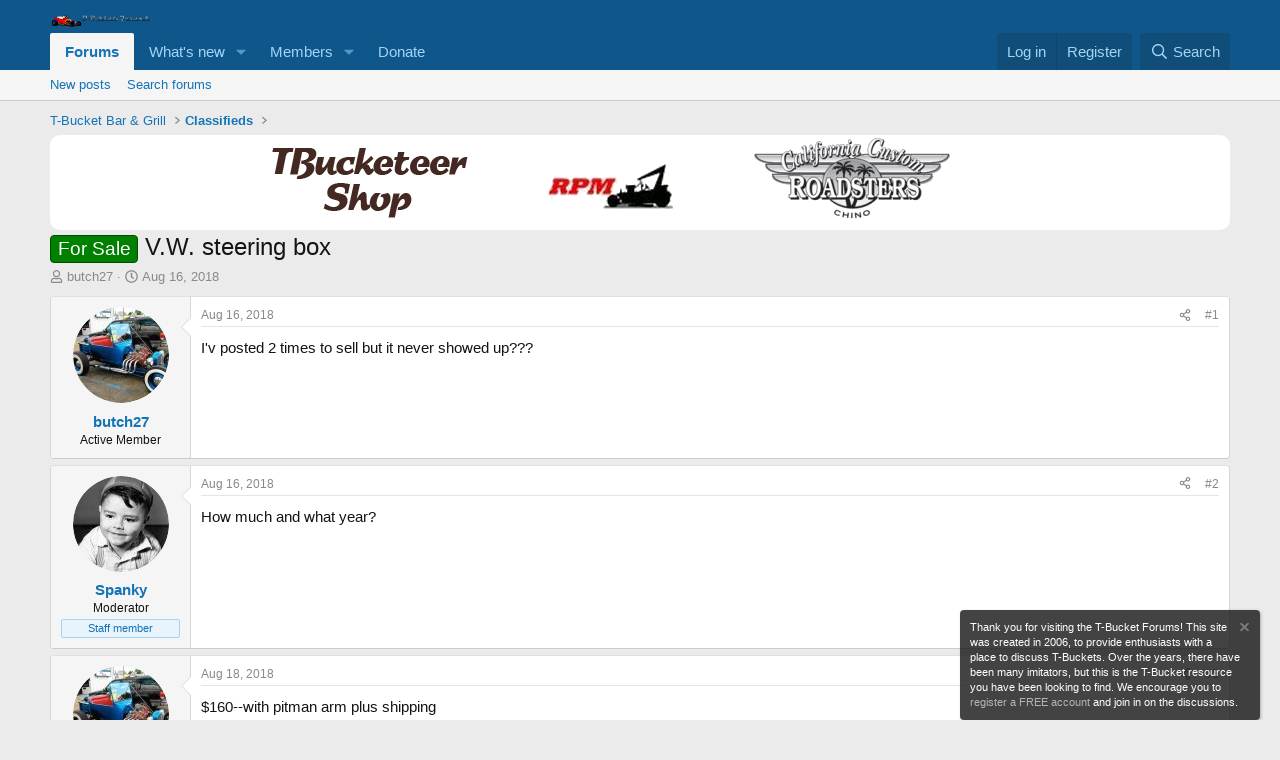

--- FILE ---
content_type: text/html; charset=utf-8
request_url: https://tbucketeer.com/threads/v-w-steering-box.18295/
body_size: 17868
content:
<!DOCTYPE html>
<html id="XF" lang="en-US" dir="LTR"
	data-xf="2.3"
	data-app="public"
	
	
	data-template="thread_view"
	data-container-key="node-80"
	data-content-key="thread-18295"
	data-logged-in="false"
	data-cookie-prefix="xf_"
	data-csrf="1768975827,e22a22963b69a32be9b2787646480d27"
	class="has-no-js template-thread_view"
	>
<head>
	
	
	

	<meta charset="utf-8" />
	<title>For Sale - V.W. steering box | T-Bucket Forums</title>
	<link rel="manifest" href="/webmanifest.php">

	<meta http-equiv="X-UA-Compatible" content="IE=Edge" />
	<meta name="viewport" content="width=device-width, initial-scale=1, viewport-fit=cover">

	
		<meta name="theme-color" content="#0f578a" />
	

	<meta name="apple-mobile-web-app-title" content="T-Bucket Forums">
	

	
		
		<meta name="description" content="I&#039;v posted 2 times to sell but it never showed up???" />
		<meta property="og:description" content="I&#039;v posted 2 times to sell but it never showed up???" />
		<meta property="twitter:description" content="I&#039;v posted 2 times to sell but it never showed up???" />
	
	
		<meta property="og:url" content="https://tbucketeer.com/threads/v-w-steering-box.18295/" />
	
		<link rel="canonical" href="https://tbucketeer.com/threads/v-w-steering-box.18295/" />
	

	
		
	
	
	<meta property="og:site_name" content="T-Bucket Forums" />


	
	
		
	
	
	<meta property="og:type" content="website" />


	
	
		
	
	
	
		<meta property="og:title" content="For Sale - V.W. steering box" />
		<meta property="twitter:title" content="For Sale - V.W. steering box" />
	


	
	
	
	

	
	
	
	

	<link rel="stylesheet" href="/css.php?css=public%3Anormalize.css%2Cpublic%3Afa.css%2Cpublic%3Acore.less%2Cpublic%3Aapp.less&amp;s=1&amp;l=1&amp;d=1755144124&amp;k=36a3954e159a3a60bea864454d26b0bc08a80cfb" />

	<link rel="stylesheet" href="/css.php?css=public%3Alightbox.less&amp;s=1&amp;l=1&amp;d=1755144124&amp;k=7f3206eb191116c5794f304d50a5610818222c59" />
<link rel="stylesheet" href="/css.php?css=public%3Amessage.less&amp;s=1&amp;l=1&amp;d=1755144124&amp;k=fc0a20b83f332dbfdaab61496a431f42296b502f" />
<link rel="stylesheet" href="/css.php?css=public%3Anotices.less&amp;s=1&amp;l=1&amp;d=1755144124&amp;k=7e0e6706527e9d43ece0ccac187b69698b3c1d34" />
<link rel="stylesheet" href="/css.php?css=public%3Ashare_controls.less&amp;s=1&amp;l=1&amp;d=1755144124&amp;k=0a3088308dcfbffb6c290800dbbba9b4ed39035a" />
<link rel="stylesheet" href="/css.php?css=public%3Astructured_list.less&amp;s=1&amp;l=1&amp;d=1755144124&amp;k=877c97f1e8fe837fd8b38b788a1a37d4c8e8d14a" />
<link rel="stylesheet" href="/css.php?css=public%3Aextra.less&amp;s=1&amp;l=1&amp;d=1755144124&amp;k=d289ca08ead20e8aa0980222c2cb51f9ee87fd50" />


	
		<script src="/js/xf/preamble.min.js?_v=7ef4b585"></script>
	

	
	<script src="/js/vendor/vendor-compiled.js?_v=7ef4b585" defer></script>
	<script src="/js/xf/core-compiled.js?_v=7ef4b585" defer></script>

	<script>
		XF.ready(() =>
		{
			XF.extendObject(true, XF.config, {
				// 
				userId: 0,
				enablePush: true,
				pushAppServerKey: 'BPCJJcPrp1KceHcajfgheHl9zssxcmGLMwShgLven0u3P-gKOOZAajchZjA4-kCRvyboTjQWubY86p5grx7Aom8',
				url: {
					fullBase: 'https://tbucketeer.com/',
					basePath: '/',
					css: '/css.php?css=__SENTINEL__&s=1&l=1&d=1755144124',
					js: '/js/__SENTINEL__?_v=7ef4b585',
					icon: '/data/local/icons/__VARIANT__.svg?v=1755144121#__NAME__',
					iconInline: '/styles/fa/__VARIANT__/__NAME__.svg?v=5.15.3',
					keepAlive: '/login/keep-alive'
				},
				cookie: {
					path: '/',
					domain: '',
					prefix: 'xf_',
					secure: true,
					consentMode: 'disabled',
					consented: ["optional","_third_party"]
				},
				cacheKey: 'f3ed7234243583f554e27d349fe769c5',
				csrf: '1768975827,e22a22963b69a32be9b2787646480d27',
				js: {"\/js\/xf\/lightbox-compiled.js?_v=7ef4b585":true},
				fullJs: false,
				css: {"public:lightbox.less":true,"public:message.less":true,"public:notices.less":true,"public:share_controls.less":true,"public:structured_list.less":true,"public:extra.less":true},
				time: {
					now: 1768975827,
					today: 1768971600,
					todayDow: 3,
					tomorrow: 1769058000,
					yesterday: 1768885200,
					week: 1768453200,
					month: 1767243600,
					year: 1767243600
				},
				style: {
					light: '',
					dark: '',
					defaultColorScheme: 'light'
				},
				borderSizeFeature: '3px',
				fontAwesomeWeight: 'r',
				enableRtnProtect: true,
				
				enableFormSubmitSticky: true,
				imageOptimization: '0',
				imageOptimizationQuality: 0.85,
				uploadMaxFilesize: 268435456,
				uploadMaxWidth: 0,
				uploadMaxHeight: 0,
				allowedVideoExtensions: ["m4v","mov","mp4","mp4v","mpeg","mpg","ogv","webm"],
				allowedAudioExtensions: ["mp3","opus","ogg","wav"],
				shortcodeToEmoji: true,
				visitorCounts: {
					conversations_unread: '0',
					alerts_unviewed: '0',
					total_unread: '0',
					title_count: true,
					icon_indicator: true
				},
				jsMt: {"xf\/action.js":"b0c319fe","xf\/embed.js":"c0bc289f","xf\/form.js":"c0bc289f","xf\/structure.js":"b0c319fe","xf\/tooltip.js":"c0bc289f"},
				jsState: {},
				publicMetadataLogoUrl: '',
				publicPushBadgeUrl: 'https://tbucketeer.com/styles/default/xenforo/bell.png'
			})

			XF.extendObject(XF.phrases, {
				// 
				date_x_at_time_y:     "{date} at {time}",
				day_x_at_time_y:      "{day} at {time}",
				yesterday_at_x:       "Yesterday at {time}",
				x_minutes_ago:        "{minutes} minutes ago",
				one_minute_ago:       "1 minute ago",
				a_moment_ago:         "A moment ago",
				today_at_x:           "Today at {time}",
				in_a_moment:          "In a moment",
				in_a_minute:          "In a minute",
				in_x_minutes:         "In {minutes} minutes",
				later_today_at_x:     "Later today at {time}",
				tomorrow_at_x:        "Tomorrow at {time}",
				short_date_x_minutes: "{minutes}m",
				short_date_x_hours:   "{hours}h",
				short_date_x_days:    "{days}d",

				day0: "Sunday",
				day1: "Monday",
				day2: "Tuesday",
				day3: "Wednesday",
				day4: "Thursday",
				day5: "Friday",
				day6: "Saturday",

				dayShort0: "Sun",
				dayShort1: "Mon",
				dayShort2: "Tue",
				dayShort3: "Wed",
				dayShort4: "Thu",
				dayShort5: "Fri",
				dayShort6: "Sat",

				month0: "January",
				month1: "February",
				month2: "March",
				month3: "April",
				month4: "May",
				month5: "June",
				month6: "July",
				month7: "August",
				month8: "September",
				month9: "October",
				month10: "November",
				month11: "December",

				active_user_changed_reload_page: "The active user has changed. Reload the page for the latest version.",
				server_did_not_respond_in_time_try_again: "The server did not respond in time. Please try again.",
				oops_we_ran_into_some_problems: "Oops! We ran into some problems.",
				oops_we_ran_into_some_problems_more_details_console: "Oops! We ran into some problems. Please try again later. More error details may be in the browser console.",
				file_too_large_to_upload: "The file is too large to be uploaded.",
				uploaded_file_is_too_large_for_server_to_process: "The uploaded file is too large for the server to process.",
				files_being_uploaded_are_you_sure: "Files are still being uploaded. Are you sure you want to submit this form?",
				attach: "Attach files",
				rich_text_box: "Rich text box",
				close: "Close",
				link_copied_to_clipboard: "Link copied to clipboard.",
				text_copied_to_clipboard: "Text copied to clipboard.",
				loading: "Loading…",
				you_have_exceeded_maximum_number_of_selectable_items: "You have exceeded the maximum number of selectable items.",

				processing: "Processing",
				'processing...': "Processing…",

				showing_x_of_y_items: "Showing {count} of {total} items",
				showing_all_items: "Showing all items",
				no_items_to_display: "No items to display",

				number_button_up: "Increase",
				number_button_down: "Decrease",

				push_enable_notification_title: "Push notifications enabled successfully at T-Bucket Forums",
				push_enable_notification_body: "Thank you for enabling push notifications!",

				pull_down_to_refresh: "Pull down to refresh",
				release_to_refresh: "Release to refresh",
				refreshing: "Refreshing…"
			})
		})
	</script>

	<script src="/js/xf/lightbox-compiled.js?_v=7ef4b585" defer></script>



	

	
	<script async src="https://www.googletagmanager.com/gtag/js?id=UA-2610267-1"></script>
	<script>
		window.dataLayer = window.dataLayer || [];
		function gtag(){dataLayer.push(arguments);}
		gtag('js', new Date());
		gtag('config', 'UA-2610267-1', {
			// 
			
			
		});
	</script>

<script defer src="https://cloudmetrics.xenforo.com/js/essential.js" data-website-id="2020985791743630"></script>
</head>
<body data-template="thread_view">

<div class="p-pageWrapper" id="top">

	

	<header class="p-header" id="header">
		<div class="p-header-inner">
			<div class="p-header-content">
				<div class="p-header-logo p-header-logo--image">
					<a href="/">
						

	

	
		
		

		
	

	

	<picture data-variations="{&quot;default&quot;:{&quot;1&quot;:&quot;\/styles\/intrepid\/intrepid\/logo.png&quot;,&quot;2&quot;:null}}">
		
		
		

		

		<img src="/styles/intrepid/intrepid/logo.png"  width="100" height="36" alt="T-Bucket Forums"  />
	</picture>


					</a>
				</div>

				
			</div>
		</div>
	</header>

	
	

	
		<div class="p-navSticky p-navSticky--primary" data-xf-init="sticky-header">
			
		<nav class="p-nav">
			<div class="p-nav-inner">
				<button type="button" class="button button--plain p-nav-menuTrigger" data-xf-click="off-canvas" data-menu=".js-headerOffCanvasMenu" tabindex="0" aria-label="Menu"><span class="button-text">
					<i aria-hidden="true"></i>
				</span></button>

				<div class="p-nav-smallLogo">
					<a href="/">
						

	

	
		
		

		
	

	

	<picture data-variations="{&quot;default&quot;:{&quot;1&quot;:&quot;\/styles\/intrepid\/intrepid\/logo.png&quot;,&quot;2&quot;:null}}">
		
		
		

		

		<img src="/styles/intrepid/intrepid/logo.png"  width="100" height="36" alt="T-Bucket Forums"  />
	</picture>


					</a>
				</div>

				<div class="p-nav-scroller hScroller" data-xf-init="h-scroller" data-auto-scroll=".p-navEl.is-selected">
					<div class="hScroller-scroll">
						<ul class="p-nav-list js-offCanvasNavSource">
							
								<li>
									
	<div class="p-navEl is-selected" data-has-children="true">
	

		
	
	<a href="/"
	class="p-navEl-link p-navEl-link--splitMenu "
	
	
	data-nav-id="forums">Forums</a>


		<a data-xf-key="1"
			data-xf-click="menu"
			data-menu-pos-ref="< .p-navEl"
			class="p-navEl-splitTrigger"
			role="button"
			tabindex="0"
			aria-label="Toggle expanded"
			aria-expanded="false"
			aria-haspopup="true"></a>

		
	
		<div class="menu menu--structural" data-menu="menu" aria-hidden="true">
			<div class="menu-content">
				
					
	
	
	<a href="/whats-new/posts/"
	class="menu-linkRow u-indentDepth0 js-offCanvasCopy "
	
	
	data-nav-id="newPosts">New posts</a>

	

				
					
	
	
	<a href="/search/?type=post"
	class="menu-linkRow u-indentDepth0 js-offCanvasCopy "
	
	
	data-nav-id="searchForums">Search forums</a>

	

				
			</div>
		</div>
	
	</div>

								</li>
							
								<li>
									
	<div class="p-navEl " data-has-children="true">
	

		
	
	<a href="/whats-new/"
	class="p-navEl-link p-navEl-link--splitMenu "
	
	
	data-nav-id="whatsNew">What's new</a>


		<a data-xf-key="2"
			data-xf-click="menu"
			data-menu-pos-ref="< .p-navEl"
			class="p-navEl-splitTrigger"
			role="button"
			tabindex="0"
			aria-label="Toggle expanded"
			aria-expanded="false"
			aria-haspopup="true"></a>

		
	
		<div class="menu menu--structural" data-menu="menu" aria-hidden="true">
			<div class="menu-content">
				
					
	
	
	<a href="/featured/"
	class="menu-linkRow u-indentDepth0 js-offCanvasCopy "
	
	
	data-nav-id="featured">Featured content</a>

	

				
					
	
	
	<a href="/whats-new/posts/"
	class="menu-linkRow u-indentDepth0 js-offCanvasCopy "
	 rel="nofollow"
	
	data-nav-id="whatsNewPosts">New posts</a>

	

				
					
	
	
	<a href="/whats-new/latest-activity"
	class="menu-linkRow u-indentDepth0 js-offCanvasCopy "
	 rel="nofollow"
	
	data-nav-id="latestActivity">Latest activity</a>

	

				
			</div>
		</div>
	
	</div>

								</li>
							
								<li>
									
	<div class="p-navEl " data-has-children="true">
	

		
	
	<a href="/members/"
	class="p-navEl-link p-navEl-link--splitMenu "
	
	
	data-nav-id="members">Members</a>


		<a data-xf-key="3"
			data-xf-click="menu"
			data-menu-pos-ref="< .p-navEl"
			class="p-navEl-splitTrigger"
			role="button"
			tabindex="0"
			aria-label="Toggle expanded"
			aria-expanded="false"
			aria-haspopup="true"></a>

		
	
		<div class="menu menu--structural" data-menu="menu" aria-hidden="true">
			<div class="menu-content">
				
					
	
	
	<a href="/online/"
	class="menu-linkRow u-indentDepth0 js-offCanvasCopy "
	
	
	data-nav-id="currentVisitors">Current visitors</a>

	

				
			</div>
		</div>
	
	</div>

								</li>
							
								<li>
									
	<div class="p-navEl " >
	

		
	
	<a href="https://www.paypal.com/donate/?hosted_button_id=SHLMA5QDRYKBW"
	class="p-navEl-link "
	
	data-xf-key="4"
	data-nav-id="donate">Donate</a>


		

		
	
	</div>

								</li>
							
						</ul>
					</div>
				</div>

				<div class="p-nav-opposite">
					<div class="p-navgroup p-account p-navgroup--guest">
						
							<a href="/login/" class="p-navgroup-link p-navgroup-link--textual p-navgroup-link--logIn"
								data-xf-click="overlay" data-follow-redirects="on">
								<span class="p-navgroup-linkText">Log in</span>
							</a>
							
								<a href="/register/" class="p-navgroup-link p-navgroup-link--textual p-navgroup-link--register"
									data-xf-click="overlay" data-follow-redirects="on">
									<span class="p-navgroup-linkText">Register</span>
								</a>
							
						
					</div>

					<div class="p-navgroup p-discovery">
						<a href="/whats-new/"
							class="p-navgroup-link p-navgroup-link--iconic p-navgroup-link--whatsnew"
							aria-label="What&#039;s new"
							title="What&#039;s new">
							<i aria-hidden="true"></i>
							<span class="p-navgroup-linkText">What's new</span>
						</a>

						
							<a href="/search/"
								class="p-navgroup-link p-navgroup-link--iconic p-navgroup-link--search"
								data-xf-click="menu"
								data-xf-key="/"
								aria-label="Search"
								aria-expanded="false"
								aria-haspopup="true"
								title="Search">
								<i aria-hidden="true"></i>
								<span class="p-navgroup-linkText">Search</span>
							</a>
							<div class="menu menu--structural menu--wide" data-menu="menu" aria-hidden="true">
								<form action="/search/search" method="post"
									class="menu-content"
									data-xf-init="quick-search">

									<h3 class="menu-header">Search</h3>
									
									<div class="menu-row">
										
											<div class="inputGroup inputGroup--joined">
												<input type="text" class="input" name="keywords" data-acurl="/search/auto-complete" placeholder="Search…" aria-label="Search" data-menu-autofocus="true" />
												
			<select name="constraints" class="js-quickSearch-constraint input" aria-label="Search within">
				<option value="">Everywhere</option>
<option value="{&quot;search_type&quot;:&quot;post&quot;}">Threads</option>
<option value="{&quot;search_type&quot;:&quot;post&quot;,&quot;c&quot;:{&quot;nodes&quot;:[80],&quot;child_nodes&quot;:1}}">This forum</option>
<option value="{&quot;search_type&quot;:&quot;post&quot;,&quot;c&quot;:{&quot;thread&quot;:18295}}">This thread</option>

			</select>
		
											</div>
										
									</div>

									
									<div class="menu-row">
										<label class="iconic"><input type="checkbox"  name="c[title_only]" value="1" /><i aria-hidden="true"></i><span class="iconic-label">Search titles only

													
													<span tabindex="0" role="button"
														data-xf-init="tooltip" data-trigger="hover focus click" title="Tags will also be searched in content where tags are supported">

														<i class="fa--xf far fa-question-circle  u-muted u-smaller"><svg xmlns="http://www.w3.org/2000/svg" role="img" ><title>Note</title><use href="/data/local/icons/regular.svg?v=1755144121#question-circle"></use></svg></i>
													</span></span></label>

									</div>
									
									<div class="menu-row">
										<div class="inputGroup">
											<span class="inputGroup-text" id="ctrl_search_menu_by_member">By:</span>
											<input type="text" class="input" name="c[users]" data-xf-init="auto-complete" placeholder="Member" aria-labelledby="ctrl_search_menu_by_member" />
										</div>
									</div>
									<div class="menu-footer">
									<span class="menu-footer-controls">
										<button type="submit" class="button button--icon button--icon--search button--primary"><i class="fa--xf far fa-search "><svg xmlns="http://www.w3.org/2000/svg" role="img" aria-hidden="true" ><use href="/data/local/icons/regular.svg?v=1755144121#search"></use></svg></i><span class="button-text">Search</span></button>
										<button type="submit" class="button " name="from_search_menu"><span class="button-text">Advanced search…</span></button>
									</span>
									</div>

									<input type="hidden" name="_xfToken" value="1768975827,e22a22963b69a32be9b2787646480d27" />
								</form>
							</div>
						
					</div>
				</div>
			</div>
		</nav>
	
		</div>
		
		
			<div class="p-sectionLinks">
				<div class="p-sectionLinks-inner hScroller" data-xf-init="h-scroller">
					<div class="hScroller-scroll">
						<ul class="p-sectionLinks-list">
							
								<li>
									
	<div class="p-navEl " >
	

		
	
	<a href="/whats-new/posts/"
	class="p-navEl-link "
	
	data-xf-key="alt+1"
	data-nav-id="newPosts">New posts</a>


		

		
	
	</div>

								</li>
							
								<li>
									
	<div class="p-navEl " >
	

		
	
	<a href="/search/?type=post"
	class="p-navEl-link "
	
	data-xf-key="alt+2"
	data-nav-id="searchForums">Search forums</a>


		

		
	
	</div>

								</li>
							
						</ul>
					</div>
				</div>
			</div>
			
	
		

	<div class="offCanvasMenu offCanvasMenu--nav js-headerOffCanvasMenu" data-menu="menu" aria-hidden="true" data-ocm-builder="navigation">
		<div class="offCanvasMenu-backdrop" data-menu-close="true"></div>
		<div class="offCanvasMenu-content">
			<div class="offCanvasMenu-header">
				Menu
				<a class="offCanvasMenu-closer" data-menu-close="true" role="button" tabindex="0" aria-label="Close"></a>
			</div>
			
				<div class="p-offCanvasRegisterLink">
					<div class="offCanvasMenu-linkHolder">
						<a href="/login/" class="offCanvasMenu-link" data-xf-click="overlay" data-menu-close="true">
							Log in
						</a>
					</div>
					<hr class="offCanvasMenu-separator" />
					
						<div class="offCanvasMenu-linkHolder">
							<a href="/register/" class="offCanvasMenu-link" data-xf-click="overlay" data-menu-close="true">
								Register
							</a>
						</div>
						<hr class="offCanvasMenu-separator" />
					
				</div>
			
			<div class="js-offCanvasNavTarget"></div>
			<div class="offCanvasMenu-installBanner js-installPromptContainer" style="display: none;" data-xf-init="install-prompt">
				<div class="offCanvasMenu-installBanner-header">Install the app</div>
				<button type="button" class="button js-installPromptButton"><span class="button-text">Install</span></button>
				<template class="js-installTemplateIOS">
					<div class="js-installTemplateContent">
						<div class="overlay-title">How to install the app on iOS</div>
						<div class="block-body">
							<div class="block-row">
								<p>
									Follow along with the video below to see how to install our site as a web app on your home screen.
								</p>
								<p style="text-align: center">
									<video src="/styles/default/xenforo/add_to_home.mp4"
										width="280" height="480" autoplay loop muted playsinline></video>
								</p>
								<p>
									<small><strong>Note:</strong> This feature may not be available in some browsers.</small>
								</p>
							</div>
						</div>
					</div>
				</template>
			</div>
		</div>
	</div>

	<div class="p-body">
		<div class="p-body-inner">
			<!--XF:EXTRA_OUTPUT-->

			

			

			
			
	
		<ul class="p-breadcrumbs "
			itemscope itemtype="https://schema.org/BreadcrumbList">
			
				

				
				

				

				
				
					
					
	<li itemprop="itemListElement" itemscope itemtype="https://schema.org/ListItem">
		<a href="/categories/t-bucket-bar-grill.60/" itemprop="item">
			<span itemprop="name">T-Bucket Bar &amp; Grill</span>
		</a>
		<meta itemprop="position" content="1" />
	</li>

				
					
					
	<li itemprop="itemListElement" itemscope itemtype="https://schema.org/ListItem">
		<a href="/forums/classifieds.80/" itemprop="item">
			<span itemprop="name">Classifieds</span>
		</a>
		<meta itemprop="position" content="2" />
	</li>

				
			
		</ul>
	

			

	

		
		<div style="text-align: center;background-color: white;border-radius: 10px;">
		<a href="https://manixity.com/" rel="external" target="blank"><img src="/data/files/manixity.png" alt="Garage Merch" /></a>&nbsp;&nbsp;&nbsp;&nbsp;&nbsp;&nbsp;&nbsp;&nbsp;&nbsp;&nbsp;&nbsp;&nbsp;&nbsp;&nbsp;&nbsp
		<a href="https://www.eztbucket.com/" rel="external" target="blank"><img src="/data/files/bigrpmbutton.gif" alt="Ron Pope Motorsports"></img></a>&nbsp;&nbsp;&nbsp;&nbsp;&nbsp;&nbsp;&nbsp;&nbsp;&nbsp;&nbsp;&nbsp;&nbsp;&nbsp;&nbsp;&nbsp
		<a href="https://www.californiacustomroadsters.com/" rel="external" target="blank"><img src="/data/files/ccrlogo.png" alt="California Custom Roadsters"></img></a>&nbsp;&nbsp;&nbsp;&nbsp;&nbsp;&nbsp;&nbsp;&nbsp;&nbsp;&nbsp;&nbsp;&nbsp;&nbsp;&nbsp;&nbsp;
		<!--  <a href="https://www.tbucketeer.com/page/ads"><img src="/data/files/youradhere.png" alt="Advertise with Us!"></img></a>&nbsp;&nbsp;&nbsp;&nbsp;&nbsp;&nbsp;&nbsp;&nbsp;&nbsp;&nbsp;&nbsp;&nbsp;&nbsp;&nbsp;&nbsp; -->
		</div>

	



			
	<noscript class="js-jsWarning"><div class="blockMessage blockMessage--important blockMessage--iconic u-noJsOnly">JavaScript is disabled. For a better experience, please enable JavaScript in your browser before proceeding.</div></noscript>

			
	<div class="blockMessage blockMessage--important blockMessage--iconic js-browserWarning" style="display: none">You are using an out of date browser. It  may not display this or other websites correctly.<br />You should upgrade or use an <a href="https://www.google.com/chrome/" target="_blank" rel="noopener">alternative browser</a>.</div>


			
				<div class="p-body-header">
					
						
							<div class="p-title ">
								
									
										<h1 class="p-title-value"><span class="label label--green" dir="auto">For Sale</span><span class="label-append">&nbsp;</span>V.W. steering box</h1>
									
									
								
							</div>
						

						
							<div class="p-description">
	<ul class="listInline listInline--bullet">
		<li>
			<i class="fa--xf far fa-user "><svg xmlns="http://www.w3.org/2000/svg" role="img" ><title>Thread starter</title><use href="/data/local/icons/regular.svg?v=1755144121#user"></use></svg></i>
			<span class="u-srOnly">Thread starter</span>

			<a href="/members/butch27.2858/" class="username  u-concealed" dir="auto" data-user-id="2858" data-xf-init="member-tooltip">butch27</a>
		</li>
		<li>
			<i class="fa--xf far fa-clock "><svg xmlns="http://www.w3.org/2000/svg" role="img" ><title>Start date</title><use href="/data/local/icons/regular.svg?v=1755144121#clock"></use></svg></i>
			<span class="u-srOnly">Start date</span>

			<a href="/threads/v-w-steering-box.18295/" class="u-concealed"><time  class="u-dt" dir="auto" datetime="2018-08-16T12:32:05-0400" data-timestamp="1534437125" data-date="Aug 16, 2018" data-time="12:32 PM" data-short="Aug &#039;18" title="Aug 16, 2018 at 12:32 PM">Aug 16, 2018</time></a>
		</li>
		
		
	</ul>
</div>
						
					
				</div>
			

			<div class="p-body-main  ">
				
				<div class="p-body-contentCol"></div>
				

				

				<div class="p-body-content">
					
					<div class="p-body-pageContent">










	
	
	
		
	
	
	


	
	
	
		
	
	
	


	
	
		
	
	
	


	
	



	










	



	

	
		
	



















<div class="block block--messages" data-xf-init="" data-type="post" data-href="/inline-mod/" data-search-target="*">

	<span class="u-anchorTarget" id="posts"></span>

	
		
	

	

	<div class="block-outer"></div>

	

	
		
	<div class="block-outer js-threadStatusField"></div>

	

	<div class="block-container lbContainer"
		data-xf-init="lightbox select-to-quote"
		data-message-selector=".js-post"
		data-lb-id="thread-18295"
		data-lb-universal="1">

		<div class="block-body js-replyNewMessageContainer">
			
				

					

					
						

	
	

	

	
	<article class="message message--post js-post js-inlineModContainer  "
		data-author="butch27"
		data-content="post-207370"
		id="js-post-207370"
		>

		

		<span class="u-anchorTarget" id="post-207370"></span>

		
			<div class="message-inner">
				
					<div class="message-cell message-cell--user">
						

	<section class="message-user"
		
		
		>

		

		<div class="message-avatar ">
			<div class="message-avatar-wrapper">
				<a href="/members/butch27.2858/" class="avatar avatar--m" data-user-id="2858" data-xf-init="member-tooltip">
			<img src="/data/avatars/m/2/2858.jpg?1459357103" srcset="/data/avatars/l/2/2858.jpg?1459357103 2x" alt="butch27" class="avatar-u2858-m" width="96" height="96" loading="lazy" /> 
		</a>
				
			</div>
		</div>
		<div class="message-userDetails">
			<h4 class="message-name"><a href="/members/butch27.2858/" class="username " dir="auto" data-user-id="2858" data-xf-init="member-tooltip">butch27</a></h4>
			<h5 class="userTitle message-userTitle" dir="auto">Active Member</h5>
			
		</div>
		
			
			
		
		<span class="message-userArrow"></span>
	</section>

					</div>
				

				
					<div class="message-cell message-cell--main">
					
						<div class="message-main js-quickEditTarget">

							
								

	

	<header class="message-attribution message-attribution--split">
		<ul class="message-attribution-main listInline ">
			
			
			<li class="u-concealed">
				<a href="/threads/v-w-steering-box.18295/post-207370" rel="nofollow" >
					<time  class="u-dt" dir="auto" datetime="2018-08-16T12:32:05-0400" data-timestamp="1534437125" data-date="Aug 16, 2018" data-time="12:32 PM" data-short="Aug &#039;18" title="Aug 16, 2018 at 12:32 PM">Aug 16, 2018</time>
				</a>
			</li>
			
		</ul>

		<ul class="message-attribution-opposite message-attribution-opposite--list ">
			
			<li>
				<a href="/threads/v-w-steering-box.18295/post-207370"
					class="message-attribution-gadget"
					data-xf-init="share-tooltip"
					data-href="/posts/207370/share"
					aria-label="Share"
					rel="nofollow">
					<i class="fa--xf far fa-share-alt "><svg xmlns="http://www.w3.org/2000/svg" role="img" aria-hidden="true" ><use href="/data/local/icons/regular.svg?v=1755144121#share-alt"></use></svg></i>
				</a>
			</li>
			
				<li class="u-hidden js-embedCopy">
					
	<a href="javascript:"
		data-xf-init="copy-to-clipboard"
		data-copy-text="&lt;div class=&quot;js-xf-embed&quot; data-url=&quot;https://tbucketeer.com&quot; data-content=&quot;post-207370&quot;&gt;&lt;/div&gt;&lt;script defer src=&quot;https://tbucketeer.com/js/xf/external_embed.js?_v=7ef4b585&quot;&gt;&lt;/script&gt;"
		data-success="Embed code HTML copied to clipboard."
		class="">
		<i class="fa--xf far fa-code "><svg xmlns="http://www.w3.org/2000/svg" role="img" aria-hidden="true" ><use href="/data/local/icons/regular.svg?v=1755144121#code"></use></svg></i>
	</a>

				</li>
			
			
			
				<li>
					<a href="/threads/v-w-steering-box.18295/post-207370" rel="nofollow">
						#1
					</a>
				</li>
			
		</ul>
	</header>

							

							<div class="message-content js-messageContent">
							

								
									
	
	
	

								

								
									
	

	<div class="message-userContent lbContainer js-lbContainer "
		data-lb-id="post-207370"
		data-lb-caption-desc="butch27 &middot; Aug 16, 2018 at 12:32 PM">

		
			

	
		
	

		

		<article class="message-body js-selectToQuote">
			
				
			

			<div >
				
					<div class="bbWrapper">I&#039;v posted 2 times to sell but it never showed up???</div>
				
			</div>

			<div class="js-selectToQuoteEnd">&nbsp;</div>
			
				
			
		</article>

		
			

	
		
	

		

		
	</div>

								

								
									
	

	

								

								
									
	

								

							
							</div>

							
								
	

	<footer class="message-footer">
		

		

		<div class="reactionsBar js-reactionsList ">
			
		</div>

		<div class="js-historyTarget message-historyTarget toggleTarget" data-href="trigger-href"></div>
	</footer>

							
						</div>

					
					</div>
				
			</div>
		
	</article>

	
	

					

					

				

					

					
						

	
	

	

	
	<article class="message message--post js-post js-inlineModContainer  "
		data-author="Spanky"
		data-content="post-207371"
		id="js-post-207371"
		itemscope itemtype="https://schema.org/Comment" itemid="https://tbucketeer.com/posts/207371/">

		
			<meta itemprop="parentItem" itemscope itemid="https://tbucketeer.com/threads/v-w-steering-box.18295/" />
			<meta itemprop="name" content="Post #2" />
		

		<span class="u-anchorTarget" id="post-207371"></span>

		
			<div class="message-inner">
				
					<div class="message-cell message-cell--user">
						

	<section class="message-user"
		itemprop="author"
		itemscope itemtype="https://schema.org/Person"
		itemid="https://tbucketeer.com/members/spanky.7263/">

		
			<meta itemprop="url" content="https://tbucketeer.com/members/spanky.7263/" />
		

		<div class="message-avatar ">
			<div class="message-avatar-wrapper">
				<a href="/members/spanky.7263/" class="avatar avatar--m" data-user-id="7263" data-xf-init="member-tooltip">
			<img src="/data/avatars/m/7/7263.jpg?1469809221" srcset="/data/avatars/l/7/7263.jpg?1469809221 2x" alt="Spanky" class="avatar-u7263-m" width="96" height="96" loading="lazy" itemprop="image" /> 
		</a>
				
			</div>
		</div>
		<div class="message-userDetails">
			<h4 class="message-name"><a href="/members/spanky.7263/" class="username " dir="auto" data-user-id="7263" data-xf-init="member-tooltip"><span class="username--style4 username--staff" itemprop="name">Spanky</span></a></h4>
			<h5 class="userTitle message-userTitle" dir="auto" itemprop="jobTitle">Moderator</h5>
			<div class="userBanner userBanner--staff message-userBanner" dir="auto" itemprop="jobTitle"><span class="userBanner-before"></span><strong>Staff member</strong><span class="userBanner-after"></span></div>
		</div>
		
			
			
		
		<span class="message-userArrow"></span>
	</section>

					</div>
				

				
					<div class="message-cell message-cell--main">
					
						<div class="message-main js-quickEditTarget">

							
								

	

	<header class="message-attribution message-attribution--split">
		<ul class="message-attribution-main listInline ">
			
			
			<li class="u-concealed">
				<a href="/threads/v-w-steering-box.18295/post-207371" rel="nofollow" itemprop="url">
					<time  class="u-dt" dir="auto" datetime="2018-08-16T16:07:31-0400" data-timestamp="1534450051" data-date="Aug 16, 2018" data-time="4:07 PM" data-short="Aug &#039;18" title="Aug 16, 2018 at 4:07 PM" itemprop="datePublished">Aug 16, 2018</time>
				</a>
			</li>
			
		</ul>

		<ul class="message-attribution-opposite message-attribution-opposite--list ">
			
			<li>
				<a href="/threads/v-w-steering-box.18295/post-207371"
					class="message-attribution-gadget"
					data-xf-init="share-tooltip"
					data-href="/posts/207371/share"
					aria-label="Share"
					rel="nofollow">
					<i class="fa--xf far fa-share-alt "><svg xmlns="http://www.w3.org/2000/svg" role="img" aria-hidden="true" ><use href="/data/local/icons/regular.svg?v=1755144121#share-alt"></use></svg></i>
				</a>
			</li>
			
				<li class="u-hidden js-embedCopy">
					
	<a href="javascript:"
		data-xf-init="copy-to-clipboard"
		data-copy-text="&lt;div class=&quot;js-xf-embed&quot; data-url=&quot;https://tbucketeer.com&quot; data-content=&quot;post-207371&quot;&gt;&lt;/div&gt;&lt;script defer src=&quot;https://tbucketeer.com/js/xf/external_embed.js?_v=7ef4b585&quot;&gt;&lt;/script&gt;"
		data-success="Embed code HTML copied to clipboard."
		class="">
		<i class="fa--xf far fa-code "><svg xmlns="http://www.w3.org/2000/svg" role="img" aria-hidden="true" ><use href="/data/local/icons/regular.svg?v=1755144121#code"></use></svg></i>
	</a>

				</li>
			
			
			
				<li>
					<a href="/threads/v-w-steering-box.18295/post-207371" rel="nofollow">
						#2
					</a>
				</li>
			
		</ul>
	</header>

							

							<div class="message-content js-messageContent">
							

								
									
	
	
	

								

								
									
	

	<div class="message-userContent lbContainer js-lbContainer "
		data-lb-id="post-207371"
		data-lb-caption-desc="Spanky &middot; Aug 16, 2018 at 4:07 PM">

		

		<article class="message-body js-selectToQuote">
			
				
			

			<div itemprop="text">
				
					<div class="bbWrapper">How much and what year?</div>
				
			</div>

			<div class="js-selectToQuoteEnd">&nbsp;</div>
			
				
			
		</article>

		

		
	</div>

								

								
									
	

	

								

								
									
	

								

							
							</div>

							
								
	

	<footer class="message-footer">
		
			<div class="message-microdata" itemprop="interactionStatistic" itemtype="https://schema.org/InteractionCounter" itemscope>
				<meta itemprop="userInteractionCount" content="0" />
				<meta itemprop="interactionType" content="https://schema.org/LikeAction" />
			</div>
		

		

		<div class="reactionsBar js-reactionsList ">
			
		</div>

		<div class="js-historyTarget message-historyTarget toggleTarget" data-href="trigger-href"></div>
	</footer>

							
						</div>

					
					</div>
				
			</div>
		
	</article>

	
	

					

					

				

					

					
						

	
	

	

	
	<article class="message message--post js-post js-inlineModContainer  "
		data-author="butch27"
		data-content="post-207398"
		id="js-post-207398"
		itemscope itemtype="https://schema.org/Comment" itemid="https://tbucketeer.com/posts/207398/">

		
			<meta itemprop="parentItem" itemscope itemid="https://tbucketeer.com/threads/v-w-steering-box.18295/" />
			<meta itemprop="name" content="Post #3" />
		

		<span class="u-anchorTarget" id="post-207398"></span>

		
			<div class="message-inner">
				
					<div class="message-cell message-cell--user">
						

	<section class="message-user"
		itemprop="author"
		itemscope itemtype="https://schema.org/Person"
		itemid="https://tbucketeer.com/members/butch27.2858/">

		
			<meta itemprop="url" content="https://tbucketeer.com/members/butch27.2858/" />
		

		<div class="message-avatar ">
			<div class="message-avatar-wrapper">
				<a href="/members/butch27.2858/" class="avatar avatar--m" data-user-id="2858" data-xf-init="member-tooltip">
			<img src="/data/avatars/m/2/2858.jpg?1459357103" srcset="/data/avatars/l/2/2858.jpg?1459357103 2x" alt="butch27" class="avatar-u2858-m" width="96" height="96" loading="lazy" itemprop="image" /> 
		</a>
				
			</div>
		</div>
		<div class="message-userDetails">
			<h4 class="message-name"><a href="/members/butch27.2858/" class="username " dir="auto" data-user-id="2858" data-xf-init="member-tooltip"><span itemprop="name">butch27</span></a></h4>
			<h5 class="userTitle message-userTitle" dir="auto" itemprop="jobTitle">Active Member</h5>
			
		</div>
		
			
			
		
		<span class="message-userArrow"></span>
	</section>

					</div>
				

				
					<div class="message-cell message-cell--main">
					
						<div class="message-main js-quickEditTarget">

							
								

	

	<header class="message-attribution message-attribution--split">
		<ul class="message-attribution-main listInline ">
			
			
			<li class="u-concealed">
				<a href="/threads/v-w-steering-box.18295/post-207398" rel="nofollow" itemprop="url">
					<time  class="u-dt" dir="auto" datetime="2018-08-18T10:15:28-0400" data-timestamp="1534601728" data-date="Aug 18, 2018" data-time="10:15 AM" data-short="Aug &#039;18" title="Aug 18, 2018 at 10:15 AM" itemprop="datePublished">Aug 18, 2018</time>
				</a>
			</li>
			
		</ul>

		<ul class="message-attribution-opposite message-attribution-opposite--list ">
			
			<li>
				<a href="/threads/v-w-steering-box.18295/post-207398"
					class="message-attribution-gadget"
					data-xf-init="share-tooltip"
					data-href="/posts/207398/share"
					aria-label="Share"
					rel="nofollow">
					<i class="fa--xf far fa-share-alt "><svg xmlns="http://www.w3.org/2000/svg" role="img" aria-hidden="true" ><use href="/data/local/icons/regular.svg?v=1755144121#share-alt"></use></svg></i>
				</a>
			</li>
			
				<li class="u-hidden js-embedCopy">
					
	<a href="javascript:"
		data-xf-init="copy-to-clipboard"
		data-copy-text="&lt;div class=&quot;js-xf-embed&quot; data-url=&quot;https://tbucketeer.com&quot; data-content=&quot;post-207398&quot;&gt;&lt;/div&gt;&lt;script defer src=&quot;https://tbucketeer.com/js/xf/external_embed.js?_v=7ef4b585&quot;&gt;&lt;/script&gt;"
		data-success="Embed code HTML copied to clipboard."
		class="">
		<i class="fa--xf far fa-code "><svg xmlns="http://www.w3.org/2000/svg" role="img" aria-hidden="true" ><use href="/data/local/icons/regular.svg?v=1755144121#code"></use></svg></i>
	</a>

				</li>
			
			
			
				<li>
					<a href="/threads/v-w-steering-box.18295/post-207398" rel="nofollow">
						#3
					</a>
				</li>
			
		</ul>
	</header>

							

							<div class="message-content js-messageContent">
							

								
									
	
	
	

								

								
									
	

	<div class="message-userContent lbContainer js-lbContainer "
		data-lb-id="post-207398"
		data-lb-caption-desc="butch27 &middot; Aug 18, 2018 at 10:15 AM">

		

		<article class="message-body js-selectToQuote">
			
				
			

			<div itemprop="text">
				
					<div class="bbWrapper">$160--with pitman arm   plus shipping</div>
				
			</div>

			<div class="js-selectToQuoteEnd">&nbsp;</div>
			
				
			
		</article>

		

		
	</div>

								

								
									
	

	

								

								
									
	

								

							
							</div>

							
								
	

	<footer class="message-footer">
		
			<div class="message-microdata" itemprop="interactionStatistic" itemtype="https://schema.org/InteractionCounter" itemscope>
				<meta itemprop="userInteractionCount" content="0" />
				<meta itemprop="interactionType" content="https://schema.org/LikeAction" />
			</div>
		

		

		<div class="reactionsBar js-reactionsList ">
			
		</div>

		<div class="js-historyTarget message-historyTarget toggleTarget" data-href="trigger-href"></div>
	</footer>

							
						</div>

					
					</div>
				
			</div>
		
	</article>

	
	

					

					

				

					

					
						

	
	

	

	
	<article class="message message--post js-post js-inlineModContainer  "
		data-author="butch27"
		data-content="post-207399"
		id="js-post-207399"
		itemscope itemtype="https://schema.org/Comment" itemid="https://tbucketeer.com/posts/207399/">

		
			<meta itemprop="parentItem" itemscope itemid="https://tbucketeer.com/threads/v-w-steering-box.18295/" />
			<meta itemprop="name" content="Post #4" />
		

		<span class="u-anchorTarget" id="post-207399"></span>

		
			<div class="message-inner">
				
					<div class="message-cell message-cell--user">
						

	<section class="message-user"
		itemprop="author"
		itemscope itemtype="https://schema.org/Person"
		itemid="https://tbucketeer.com/members/butch27.2858/">

		
			<meta itemprop="url" content="https://tbucketeer.com/members/butch27.2858/" />
		

		<div class="message-avatar ">
			<div class="message-avatar-wrapper">
				<a href="/members/butch27.2858/" class="avatar avatar--m" data-user-id="2858" data-xf-init="member-tooltip">
			<img src="/data/avatars/m/2/2858.jpg?1459357103" srcset="/data/avatars/l/2/2858.jpg?1459357103 2x" alt="butch27" class="avatar-u2858-m" width="96" height="96" loading="lazy" itemprop="image" /> 
		</a>
				
			</div>
		</div>
		<div class="message-userDetails">
			<h4 class="message-name"><a href="/members/butch27.2858/" class="username " dir="auto" data-user-id="2858" data-xf-init="member-tooltip"><span itemprop="name">butch27</span></a></h4>
			<h5 class="userTitle message-userTitle" dir="auto" itemprop="jobTitle">Active Member</h5>
			
		</div>
		
			
			
		
		<span class="message-userArrow"></span>
	</section>

					</div>
				

				
					<div class="message-cell message-cell--main">
					
						<div class="message-main js-quickEditTarget">

							
								

	

	<header class="message-attribution message-attribution--split">
		<ul class="message-attribution-main listInline ">
			
			
			<li class="u-concealed">
				<a href="/threads/v-w-steering-box.18295/post-207399" rel="nofollow" itemprop="url">
					<time  class="u-dt" dir="auto" datetime="2018-08-18T10:17:57-0400" data-timestamp="1534601877" data-date="Aug 18, 2018" data-time="10:17 AM" data-short="Aug &#039;18" title="Aug 18, 2018 at 10:17 AM" itemprop="datePublished">Aug 18, 2018</time>
				</a>
			</li>
			
		</ul>

		<ul class="message-attribution-opposite message-attribution-opposite--list ">
			
			<li>
				<a href="/threads/v-w-steering-box.18295/post-207399"
					class="message-attribution-gadget"
					data-xf-init="share-tooltip"
					data-href="/posts/207399/share"
					aria-label="Share"
					rel="nofollow">
					<i class="fa--xf far fa-share-alt "><svg xmlns="http://www.w3.org/2000/svg" role="img" aria-hidden="true" ><use href="/data/local/icons/regular.svg?v=1755144121#share-alt"></use></svg></i>
				</a>
			</li>
			
				<li class="u-hidden js-embedCopy">
					
	<a href="javascript:"
		data-xf-init="copy-to-clipboard"
		data-copy-text="&lt;div class=&quot;js-xf-embed&quot; data-url=&quot;https://tbucketeer.com&quot; data-content=&quot;post-207399&quot;&gt;&lt;/div&gt;&lt;script defer src=&quot;https://tbucketeer.com/js/xf/external_embed.js?_v=7ef4b585&quot;&gt;&lt;/script&gt;"
		data-success="Embed code HTML copied to clipboard."
		class="">
		<i class="fa--xf far fa-code "><svg xmlns="http://www.w3.org/2000/svg" role="img" aria-hidden="true" ><use href="/data/local/icons/regular.svg?v=1755144121#code"></use></svg></i>
	</a>

				</li>
			
			
			
				<li>
					<a href="/threads/v-w-steering-box.18295/post-207399" rel="nofollow">
						#4
					</a>
				</li>
			
		</ul>
	</header>

							

							<div class="message-content js-messageContent">
							

								
									
	
	
	

								

								
									
	

	<div class="message-userContent lbContainer js-lbContainer "
		data-lb-id="post-207399"
		data-lb-caption-desc="butch27 &middot; Aug 18, 2018 at 10:17 AM">

		

		<article class="message-body js-selectToQuote">
			
				
			

			<div itemprop="text">
				
					<div class="bbWrapper">It&#039;s a 1966   because the next year changed and you can&#039;t use it on a bucket.  <br />
  Iv&#039;e got good pic but it says file too big.  Got it on a sales site  with no trouble.<br />
  it is NICE</div>
				
			</div>

			<div class="js-selectToQuoteEnd">&nbsp;</div>
			
				
			
		</article>

		

		
	</div>

								

								
									
	

	

								

								
									
	

								

							
							</div>

							
								
	

	<footer class="message-footer">
		
			<div class="message-microdata" itemprop="interactionStatistic" itemtype="https://schema.org/InteractionCounter" itemscope>
				<meta itemprop="userInteractionCount" content="0" />
				<meta itemprop="interactionType" content="https://schema.org/LikeAction" />
			</div>
		

		

		<div class="reactionsBar js-reactionsList ">
			
		</div>

		<div class="js-historyTarget message-historyTarget toggleTarget" data-href="trigger-href"></div>
	</footer>

							
						</div>

					
					</div>
				
			</div>
		
	</article>

	
	

					

					

				

					

					
						

	
	

	

	
	<article class="message message--post js-post js-inlineModContainer  "
		data-author="butch27"
		data-content="post-207406"
		id="js-post-207406"
		itemscope itemtype="https://schema.org/Comment" itemid="https://tbucketeer.com/posts/207406/">

		
			<meta itemprop="parentItem" itemscope itemid="https://tbucketeer.com/threads/v-w-steering-box.18295/" />
			<meta itemprop="name" content="Post #5" />
		

		<span class="u-anchorTarget" id="post-207406"></span>

		
			<div class="message-inner">
				
					<div class="message-cell message-cell--user">
						

	<section class="message-user"
		itemprop="author"
		itemscope itemtype="https://schema.org/Person"
		itemid="https://tbucketeer.com/members/butch27.2858/">

		
			<meta itemprop="url" content="https://tbucketeer.com/members/butch27.2858/" />
		

		<div class="message-avatar ">
			<div class="message-avatar-wrapper">
				<a href="/members/butch27.2858/" class="avatar avatar--m" data-user-id="2858" data-xf-init="member-tooltip">
			<img src="/data/avatars/m/2/2858.jpg?1459357103" srcset="/data/avatars/l/2/2858.jpg?1459357103 2x" alt="butch27" class="avatar-u2858-m" width="96" height="96" loading="lazy" itemprop="image" /> 
		</a>
				
			</div>
		</div>
		<div class="message-userDetails">
			<h4 class="message-name"><a href="/members/butch27.2858/" class="username " dir="auto" data-user-id="2858" data-xf-init="member-tooltip"><span itemprop="name">butch27</span></a></h4>
			<h5 class="userTitle message-userTitle" dir="auto" itemprop="jobTitle">Active Member</h5>
			
		</div>
		
			
			
		
		<span class="message-userArrow"></span>
	</section>

					</div>
				

				
					<div class="message-cell message-cell--main">
					
						<div class="message-main js-quickEditTarget">

							
								

	

	<header class="message-attribution message-attribution--split">
		<ul class="message-attribution-main listInline ">
			
			
			<li class="u-concealed">
				<a href="/threads/v-w-steering-box.18295/post-207406" rel="nofollow" itemprop="url">
					<time  class="u-dt" dir="auto" datetime="2018-08-18T12:48:15-0400" data-timestamp="1534610895" data-date="Aug 18, 2018" data-time="12:48 PM" data-short="Aug &#039;18" title="Aug 18, 2018 at 12:48 PM" itemprop="datePublished">Aug 18, 2018</time>
				</a>
			</li>
			
		</ul>

		<ul class="message-attribution-opposite message-attribution-opposite--list ">
			
			<li>
				<a href="/threads/v-w-steering-box.18295/post-207406"
					class="message-attribution-gadget"
					data-xf-init="share-tooltip"
					data-href="/posts/207406/share"
					aria-label="Share"
					rel="nofollow">
					<i class="fa--xf far fa-share-alt "><svg xmlns="http://www.w3.org/2000/svg" role="img" aria-hidden="true" ><use href="/data/local/icons/regular.svg?v=1755144121#share-alt"></use></svg></i>
				</a>
			</li>
			
				<li class="u-hidden js-embedCopy">
					
	<a href="javascript:"
		data-xf-init="copy-to-clipboard"
		data-copy-text="&lt;div class=&quot;js-xf-embed&quot; data-url=&quot;https://tbucketeer.com&quot; data-content=&quot;post-207406&quot;&gt;&lt;/div&gt;&lt;script defer src=&quot;https://tbucketeer.com/js/xf/external_embed.js?_v=7ef4b585&quot;&gt;&lt;/script&gt;"
		data-success="Embed code HTML copied to clipboard."
		class="">
		<i class="fa--xf far fa-code "><svg xmlns="http://www.w3.org/2000/svg" role="img" aria-hidden="true" ><use href="/data/local/icons/regular.svg?v=1755144121#code"></use></svg></i>
	</a>

				</li>
			
			
			
				<li>
					<a href="/threads/v-w-steering-box.18295/post-207406" rel="nofollow">
						#5
					</a>
				</li>
			
		</ul>
	</header>

							

							<div class="message-content js-messageContent">
							

								
									
	
	
	

								

								
									
	

	<div class="message-userContent lbContainer js-lbContainer "
		data-lb-id="post-207406"
		data-lb-caption-desc="butch27 &middot; Aug 18, 2018 at 12:48 PM">

		

		<article class="message-body js-selectToQuote">
			
				
			

			<div itemprop="text">
				
					<div class="bbWrapper"><script class="js-extraPhrases" type="application/json">
			{
				"lightbox_close": "Close",
				"lightbox_next": "Next",
				"lightbox_previous": "Previous",
				"lightbox_error": "The requested content cannot be loaded. Please try again later.",
				"lightbox_start_slideshow": "Start slideshow",
				"lightbox_stop_slideshow": "Stop slideshow",
				"lightbox_full_screen": "Full screen",
				"lightbox_thumbnails": "Thumbnails",
				"lightbox_download": "Download",
				"lightbox_share": "Share",
				"lightbox_zoom": "Zoom",
				"lightbox_new_window": "New window",
				"lightbox_toggle_sidebar": "Toggle sidebar"
			}
			</script>
		
		
	


	<div class="bbImageWrapper  js-lbImage" title="20180810_130721_zpsgvt2fh38.jpg"
		data-src="/proxy.php?image=http%3A%2F%2Fi1300.photobucket.com%2Falbums%2Fag98%2FbwleveButch27%2F20180810_130721_zpsgvt2fh38.jpg&amp;hash=2263af2ed68d1d1cd6a28c0b051b425a" data-lb-sidebar-href="" data-lb-caption-extra-html="" data-single-image="1">
		<img src="/proxy.php?image=http%3A%2F%2Fi1300.photobucket.com%2Falbums%2Fag98%2FbwleveButch27%2F20180810_130721_zpsgvt2fh38.jpg&amp;hash=2263af2ed68d1d1cd6a28c0b051b425a"
			data-url="http://i1300.photobucket.com/albums/ag98/bwleveButch27/20180810_130721_zpsgvt2fh38.jpg"
			class="bbImage"
			data-zoom-target="1"
			style=""
			alt="20180810_130721_zpsgvt2fh38.jpg"
			title=""
			width="" height="" loading="lazy" />
	</div> Pic  ?</div>
				
			</div>

			<div class="js-selectToQuoteEnd">&nbsp;</div>
			
				
			
		</article>

		

		
	</div>

								

								
									
	

	

								

								
									
	

								

							
							</div>

							
								
	

	<footer class="message-footer">
		
			<div class="message-microdata" itemprop="interactionStatistic" itemtype="https://schema.org/InteractionCounter" itemscope>
				<meta itemprop="userInteractionCount" content="0" />
				<meta itemprop="interactionType" content="https://schema.org/LikeAction" />
			</div>
		

		

		<div class="reactionsBar js-reactionsList ">
			
		</div>

		<div class="js-historyTarget message-historyTarget toggleTarget" data-href="trigger-href"></div>
	</footer>

							
						</div>

					
					</div>
				
			</div>
		
	</article>

	
	

					

					

				
			
		</div>
	</div>

	
		<div class="block-outer block-outer--after">
			
				

				
				
					<div class="block-outer-opposite">
						
							<a href="/login/" class="button button--link button--wrap" data-xf-click="overlay"><span class="button-text">
								You must log in or register to reply here.
							</span></a>
						
					</div>
				
			
		</div>
	

	
	

</div>









	<div class="block"  data-widget-id="11" data-widget-key="xfes_thread_view_below_quick_reply_similar_threads" data-widget-definition="xfes_similar_threads">
		<div class="block-container">
			
				<h3 class="block-header">Similar threads</h3>

				<div class="block-body">
					<div class="structItemContainer">
						
							

	

	<div class="structItem structItem--thread js-inlineModContainer js-threadListItem-21047" data-author="Kennye">

	
		<div class="structItem-cell structItem-cell--icon">
			<div class="structItem-iconContainer">
				<a href="/members/kennye.13178/" class="avatar avatar--s avatar--default avatar--default--dynamic" data-user-id="13178" data-xf-init="member-tooltip" style="background-color: #1f7a1f; color: #70db70">
			<span class="avatar-u13178-s" role="img" aria-label="Kennye">K</span> 
		</a>
				
			</div>
		</div>
	

	
		<div class="structItem-cell structItem-cell--main" data-xf-init="touch-proxy">
			

			<div class="structItem-title">
				
				
				<a href="/threads/front-end-wanders-and-hard-to-drive-past-30-mph.21047/" class="" data-tp-primary="on" data-xf-init="preview-tooltip" data-preview-url="/threads/front-end-wanders-and-hard-to-drive-past-30-mph.21047/preview"
					>
					front end wanders and hard to drive past 30 MPH.
				</a>
			</div>

			<div class="structItem-minor">
				

				
					<ul class="structItem-parts">
						<li><a href="/members/kennye.13178/" class="username " dir="auto" data-user-id="13178" data-xf-init="member-tooltip">Kennye</a></li>
						<li class="structItem-startDate"><a href="/threads/front-end-wanders-and-hard-to-drive-past-30-mph.21047/" rel="nofollow"><time  class="u-dt" dir="auto" datetime="2025-10-06T22:38:37-0400" data-timestamp="1759804717" data-date="Oct 6, 2025" data-time="10:38 PM" data-short="Oct &#039;25" title="Oct 6, 2025 at 10:38 PM">Oct 6, 2025</time></a></li>
						
							<li><a href="/forums/suspension.56/">Suspension</a></li>
						
					</ul>

					
				
			</div>
		</div>
	

	
		<div class="structItem-cell structItem-cell--meta" title="First message reaction score: 0">
			<dl class="pairs pairs--justified">
				<dt>Replies</dt>
				<dd>5</dd>
			</dl>
			<dl class="pairs pairs--justified structItem-minor">
				<dt>Views</dt>
				<dd>466</dd>
			</dl>
		</div>
	

	
		<div class="structItem-cell structItem-cell--latest">
			
				<a href="/threads/front-end-wanders-and-hard-to-drive-past-30-mph.21047/latest" rel="nofollow"><time  class="structItem-latestDate u-dt" dir="auto" datetime="2025-10-11T10:29:37-0400" data-timestamp="1760192977" data-date="Oct 11, 2025" data-time="10:29 AM" data-short="Oct &#039;25" title="Oct 11, 2025 at 10:29 AM">Oct 11, 2025</time></a>
				<div class="structItem-minor">
					
						<a href="/members/thebearded1.8635/" class="username " dir="auto" data-user-id="8635" data-xf-init="member-tooltip">thebearded1</a>
					
				</div>
			
		</div>
	

	
		<div class="structItem-cell structItem-cell--icon structItem-cell--iconEnd">
			<div class="structItem-iconContainer">
				
					<a href="/members/thebearded1.8635/" class="avatar avatar--xxs" data-user-id="8635" data-xf-init="member-tooltip">
			<img src="/data/avatars/s/8/8635.jpg?1663805136"  alt="thebearded1" class="avatar-u8635-s" width="48" height="48" loading="lazy" /> 
		</a>
				
			</div>
		</div>
	

	</div>

						
							

	

	<div class="structItem structItem--thread js-inlineModContainer js-threadListItem-21032" data-author="death trap">

	
		<div class="structItem-cell structItem-cell--icon">
			<div class="structItem-iconContainer">
				<a href="/members/death-trap.12842/" class="avatar avatar--s avatar--default avatar--default--dynamic" data-user-id="12842" data-xf-init="member-tooltip" style="background-color: #5c99d6; color: #1a4066">
			<span class="avatar-u12842-s" role="img" aria-label="death trap">D</span> 
		</a>
				
			</div>
		</div>
	

	
		<div class="structItem-cell structItem-cell--main" data-xf-init="touch-proxy">
			

			<div class="structItem-title">
				
				
				<a href="/threads/deathtrap-hits-the-road.21032/" class="" data-tp-primary="on" data-xf-init="preview-tooltip" data-preview-url="/threads/deathtrap-hits-the-road.21032/preview"
					>
					Deathtrap hits the road.
				</a>
			</div>

			<div class="structItem-minor">
				

				
					<ul class="structItem-parts">
						<li><a href="/members/death-trap.12842/" class="username " dir="auto" data-user-id="12842" data-xf-init="member-tooltip">death trap</a></li>
						<li class="structItem-startDate"><a href="/threads/deathtrap-hits-the-road.21032/" rel="nofollow"><time  class="u-dt" dir="auto" datetime="2025-09-19T20:58:35-0400" data-timestamp="1758329915" data-date="Sep 19, 2025" data-time="8:58 PM" data-short="Sep &#039;25" title="Sep 19, 2025 at 8:58 PM">Sep 19, 2025</time></a></li>
						
							<li><a href="/forums/project-plans-updates.67/">Project Plans &amp; Updates</a></li>
						
					</ul>

					
				
			</div>
		</div>
	

	
		<div class="structItem-cell structItem-cell--meta" title="First message reaction score: 2">
			<dl class="pairs pairs--justified">
				<dt>Replies</dt>
				<dd>3</dd>
			</dl>
			<dl class="pairs pairs--justified structItem-minor">
				<dt>Views</dt>
				<dd>723</dd>
			</dl>
		</div>
	

	
		<div class="structItem-cell structItem-cell--latest">
			
				<a href="/threads/deathtrap-hits-the-road.21032/latest" rel="nofollow"><time  class="structItem-latestDate u-dt" dir="auto" datetime="2025-09-20T14:33:26-0400" data-timestamp="1758393206" data-date="Sep 20, 2025" data-time="2:33 PM" data-short="Sep &#039;25" title="Sep 20, 2025 at 2:33 PM">Sep 20, 2025</time></a>
				<div class="structItem-minor">
					
						<a href="/members/indycars.4701/" class="username " dir="auto" data-user-id="4701" data-xf-init="member-tooltip">Indycars</a>
					
				</div>
			
		</div>
	

	
		<div class="structItem-cell structItem-cell--icon structItem-cell--iconEnd">
			<div class="structItem-iconContainer">
				
					<a href="/members/indycars.4701/" class="avatar avatar--xxs" data-user-id="4701" data-xf-init="member-tooltip">
			<img src="/data/avatars/s/4/4701.jpg?1758120319"  alt="Indycars" class="avatar-u4701-s" width="48" height="48" loading="lazy" /> 
		</a>
				
			</div>
		</div>
	

	</div>

						
							

	

	<div class="structItem structItem--thread js-inlineModContainer js-threadListItem-21090" data-author="RodStRace">

	
		<div class="structItem-cell structItem-cell--icon">
			<div class="structItem-iconContainer">
				<a href="/members/rodstrace.12813/" class="avatar avatar--s" data-user-id="12813" data-xf-init="member-tooltip">
			<img src="/data/avatars/s/12/12813.jpg?1755188045" srcset="/data/avatars/m/12/12813.jpg?1755188045 2x" alt="RodStRace" class="avatar-u12813-s" width="48" height="48" loading="lazy" /> 
		</a>
				
			</div>
		</div>
	

	
		<div class="structItem-cell structItem-cell--main" data-xf-init="touch-proxy">
			

			<div class="structItem-title">
				
				
				<a href="/threads/nice-uk-t-bucket.21090/" class="" data-tp-primary="on" data-xf-init="preview-tooltip" data-preview-url="/threads/nice-uk-t-bucket.21090/preview"
					>
					Nice UK T-Bucket
				</a>
			</div>

			<div class="structItem-minor">
				

				
					<ul class="structItem-parts">
						<li><a href="/members/rodstrace.12813/" class="username " dir="auto" data-user-id="12813" data-xf-init="member-tooltip">RodStRace</a></li>
						<li class="structItem-startDate"><a href="/threads/nice-uk-t-bucket.21090/" rel="nofollow"><time  class="u-dt" dir="auto" datetime="2025-11-25T10:19:08-0500" data-timestamp="1764083948" data-date="Nov 25, 2025" data-time="10:19 AM" data-short="Nov &#039;25" title="Nov 25, 2025 at 10:19 AM">Nov 25, 2025</time></a></li>
						
							<li><a href="/forums/photo-album.76/">Photo Album</a></li>
						
					</ul>

					
				
			</div>
		</div>
	

	
		<div class="structItem-cell structItem-cell--meta" title="First message reaction score: 3">
			<dl class="pairs pairs--justified">
				<dt>Replies</dt>
				<dd>4</dd>
			</dl>
			<dl class="pairs pairs--justified structItem-minor">
				<dt>Views</dt>
				<dd>272</dd>
			</dl>
		</div>
	

	
		<div class="structItem-cell structItem-cell--latest">
			
				<a href="/threads/nice-uk-t-bucket.21090/latest" rel="nofollow"><time  class="structItem-latestDate u-dt" dir="auto" datetime="2025-12-05T09:28:09-0500" data-timestamp="1764944889" data-date="Dec 5, 2025" data-time="9:28 AM" data-short="Dec &#039;25" title="Dec 5, 2025 at 9:28 AM">Dec 5, 2025</time></a>
				<div class="structItem-minor">
					
						<a href="/members/rodstrace.12813/" class="username " dir="auto" data-user-id="12813" data-xf-init="member-tooltip">RodStRace</a>
					
				</div>
			
		</div>
	

	
		<div class="structItem-cell structItem-cell--icon structItem-cell--iconEnd">
			<div class="structItem-iconContainer">
				
					<a href="/members/rodstrace.12813/" class="avatar avatar--xxs" data-user-id="12813" data-xf-init="member-tooltip">
			<img src="/data/avatars/s/12/12813.jpg?1755188045"  alt="RodStRace" class="avatar-u12813-s" width="48" height="48" loading="lazy" /> 
		</a>
				
			</div>
		</div>
	

	</div>

						
							

	

	<div class="structItem structItem--thread is-prefix8 js-inlineModContainer js-threadListItem-21001" data-author="oldtymehiboy">

	
		<div class="structItem-cell structItem-cell--icon">
			<div class="structItem-iconContainer">
				<a href="/members/oldtymehiboy.12671/" class="avatar avatar--s avatar--default avatar--default--dynamic" data-user-id="12671" data-xf-init="member-tooltip" style="background-color: #cc9999; color: #773c3c">
			<span class="avatar-u12671-s" role="img" aria-label="oldtymehiboy">O</span> 
		</a>
				
			</div>
		</div>
	

	
		<div class="structItem-cell structItem-cell--main" data-xf-init="touch-proxy">
			

			<div class="structItem-title">
				
				
					
						<span class="label label--green" dir="auto">For Sale</span>
					
				
				<a href="/threads/steel-t-bucket-body-sold.21001/" class="" data-tp-primary="on" data-xf-init="preview-tooltip" data-preview-url="/threads/steel-t-bucket-body-sold.21001/preview"
					>
					Steel T- Bucket Body  -SOLD
				</a>
			</div>

			<div class="structItem-minor">
				

				
					<ul class="structItem-parts">
						<li><a href="/members/oldtymehiboy.12671/" class="username " dir="auto" data-user-id="12671" data-xf-init="member-tooltip">oldtymehiboy</a></li>
						<li class="structItem-startDate"><a href="/threads/steel-t-bucket-body-sold.21001/" rel="nofollow"><time  class="u-dt" dir="auto" datetime="2025-08-19T18:33:24-0400" data-timestamp="1755642804" data-date="Aug 19, 2025" data-time="6:33 PM" data-short="Aug &#039;25" title="Aug 19, 2025 at 6:33 PM">Aug 19, 2025</time></a></li>
						
							<li><a href="/forums/classifieds.80/">Classifieds</a></li>
						
					</ul>

					
				
			</div>
		</div>
	

	
		<div class="structItem-cell structItem-cell--meta" title="First message reaction score: 0">
			<dl class="pairs pairs--justified">
				<dt>Replies</dt>
				<dd>8</dd>
			</dl>
			<dl class="pairs pairs--justified structItem-minor">
				<dt>Views</dt>
				<dd>2K</dd>
			</dl>
		</div>
	

	
		<div class="structItem-cell structItem-cell--latest">
			
				<a href="/threads/steel-t-bucket-body-sold.21001/latest" rel="nofollow"><time  class="structItem-latestDate u-dt" dir="auto" datetime="2025-10-10T20:32:52-0400" data-timestamp="1760142772" data-date="Oct 10, 2025" data-time="8:32 PM" data-short="Oct &#039;25" title="Oct 10, 2025 at 8:32 PM">Oct 10, 2025</time></a>
				<div class="structItem-minor">
					
						<a href="/members/oldtymehiboy.12671/" class="username " dir="auto" data-user-id="12671" data-xf-init="member-tooltip">oldtymehiboy</a>
					
				</div>
			
		</div>
	

	
		<div class="structItem-cell structItem-cell--icon structItem-cell--iconEnd">
			<div class="structItem-iconContainer">
				
					<a href="/members/oldtymehiboy.12671/" class="avatar avatar--xxs avatar--default avatar--default--dynamic" data-user-id="12671" data-xf-init="member-tooltip" style="background-color: #cc9999; color: #773c3c">
			<span class="avatar-u12671-s" role="img" aria-label="oldtymehiboy">O</span> 
		</a>
				
			</div>
		</div>
	

	</div>

						
							

	

	<div class="structItem structItem--thread js-inlineModContainer js-threadListItem-20111" data-author="Crateguy">

	
		<div class="structItem-cell structItem-cell--icon">
			<div class="structItem-iconContainer">
				<a href="/members/crateguy.12834/" class="avatar avatar--s avatar--default avatar--default--dynamic" data-user-id="12834" data-xf-init="member-tooltip" style="background-color: #cc6699; color: #60203f">
			<span class="avatar-u12834-s" role="img" aria-label="Crateguy">C</span> 
		</a>
				
			</div>
		</div>
	

	
		<div class="structItem-cell structItem-cell--main" data-xf-init="touch-proxy">
			

			<div class="structItem-title">
				
				
				<a href="/threads/problem-with-steering-uj-orientation-and-phasing-using-dd-bar-is-there-a-fitting.20111/" class="" data-tp-primary="on" data-xf-init="preview-tooltip" data-preview-url="/threads/problem-with-steering-uj-orientation-and-phasing-using-dd-bar-is-there-a-fitting.20111/preview"
					>
					Problem with steering UJ orientation and phasing using DD bar. Is there a fitting?
				</a>
			</div>

			<div class="structItem-minor">
				

				
					<ul class="structItem-parts">
						<li><a href="/members/crateguy.12834/" class="username " dir="auto" data-user-id="12834" data-xf-init="member-tooltip">Crateguy</a></li>
						<li class="structItem-startDate"><a href="/threads/problem-with-steering-uj-orientation-and-phasing-using-dd-bar-is-there-a-fitting.20111/" rel="nofollow"><time  class="u-dt" dir="auto" datetime="2024-11-23T20:58:51-0500" data-timestamp="1732413531" data-date="Nov 23, 2024" data-time="8:58 PM" data-short="Nov &#039;24" title="Nov 23, 2024 at 8:58 PM">Nov 23, 2024</time></a></li>
						
							<li><a href="/forums/suspension.56/">Suspension</a></li>
						
					</ul>

					
				
			</div>
		</div>
	

	
		<div class="structItem-cell structItem-cell--meta" title="First message reaction score: 0">
			<dl class="pairs pairs--justified">
				<dt>Replies</dt>
				<dd>2</dd>
			</dl>
			<dl class="pairs pairs--justified structItem-minor">
				<dt>Views</dt>
				<dd>10K</dd>
			</dl>
		</div>
	

	
		<div class="structItem-cell structItem-cell--latest">
			
				<a href="/threads/problem-with-steering-uj-orientation-and-phasing-using-dd-bar-is-there-a-fitting.20111/latest" rel="nofollow"><time  class="structItem-latestDate u-dt" dir="auto" datetime="2024-11-24T10:19:56-0500" data-timestamp="1732461596" data-date="Nov 24, 2024" data-time="10:19 AM" data-short="Nov &#039;24" title="Nov 24, 2024 at 10:19 AM">Nov 24, 2024</time></a>
				<div class="structItem-minor">
					
						<a href="/members/409t.3708/" class="username " dir="auto" data-user-id="3708" data-xf-init="member-tooltip"><span class="username--staff username--moderator">409T</span></a>
					
				</div>
			
		</div>
	

	
		<div class="structItem-cell structItem-cell--icon structItem-cell--iconEnd">
			<div class="structItem-iconContainer">
				
					<a href="/members/409t.3708/" class="avatar avatar--xxs" data-user-id="3708" data-xf-init="member-tooltip">
			<img src="/data/avatars/s/3/3708.jpg?1323447907"  alt="409T" class="avatar-u3708-s" width="48" height="48" loading="lazy" /> 
		</a>
				
			</div>
		</div>
	

	</div>

						
					</div>
				</div>
			
		</div>
	</div>




<div class="blockMessage blockMessage--none">
	

	

	
		

		<div class="shareButtons shareButtons--iconic" data-xf-init="share-buttons" data-page-url="" data-page-title="" data-page-desc="" data-page-image="">
			<span class="u-anchorTarget" id="_xfUid-1-1768975827"></span>

			
				<span class="shareButtons-label">Share:</span>
			

			<div class="shareButtons-buttons">
				
					
						<a class="shareButtons-button shareButtons-button--brand shareButtons-button--facebook" href="#_xfUid-1-1768975827" data-href="https://www.facebook.com/sharer.php?u={url}">
							<i class="fa--xf fab fa-facebook-f "><svg xmlns="http://www.w3.org/2000/svg" role="img" aria-hidden="true" ><use href="/data/local/icons/brands.svg?v=1755144121#facebook-f"></use></svg></i>
							<span>Facebook</span>
						</a>
					

					

					
						<a class="shareButtons-button shareButtons-button--brand shareButtons-button--bluesky" href="#_xfUid-1-1768975827" data-href="https://bsky.app/intent/compose?text={url}">
							<i class="fa--xf fab fa-bluesky "><svg xmlns="http://www.w3.org/2000/svg" viewBox="0 0 576 512" role="img" aria-hidden="true" ><path d="M407.8 294.7c-3.3-.4-6.7-.8-10-1.3c3.4 .4 6.7 .9 10 1.3zM288 227.1C261.9 176.4 190.9 81.9 124.9 35.3C61.6-9.4 37.5-1.7 21.6 5.5C3.3 13.8 0 41.9 0 58.4S9.1 194 15 213.9c19.5 65.7 89.1 87.9 153.2 80.7c3.3-.5 6.6-.9 10-1.4c-3.3 .5-6.6 1-10 1.4C74.3 308.6-9.1 342.8 100.3 464.5C220.6 589.1 265.1 437.8 288 361.1c22.9 76.7 49.2 222.5 185.6 103.4c102.4-103.4 28.1-156-65.8-169.9c-3.3-.4-6.7-.8-10-1.3c3.4 .4 6.7 .9 10 1.3c64.1 7.1 133.6-15.1 153.2-80.7C566.9 194 576 75 576 58.4s-3.3-44.7-21.6-52.9c-15.8-7.1-40-14.9-103.2 29.8C385.1 81.9 314.1 176.4 288 227.1z"/></svg></i>
							<span>Bluesky</span>
						</a>
					

					
						<a class="shareButtons-button shareButtons-button--brand shareButtons-button--linkedin" href="#_xfUid-1-1768975827" data-href="https://www.linkedin.com/sharing/share-offsite/?url={url}">
							<i class="fa--xf fab fa-linkedin "><svg xmlns="http://www.w3.org/2000/svg" role="img" aria-hidden="true" ><use href="/data/local/icons/brands.svg?v=1755144121#linkedin"></use></svg></i>
							<span>LinkedIn</span>
						</a>
					

					
						<a class="shareButtons-button shareButtons-button--brand shareButtons-button--reddit" href="#_xfUid-1-1768975827" data-href="https://reddit.com/submit?url={url}&amp;title={title}">
							<i class="fa--xf fab fa-reddit-alien "><svg xmlns="http://www.w3.org/2000/svg" role="img" aria-hidden="true" ><use href="/data/local/icons/brands.svg?v=1755144121#reddit-alien"></use></svg></i>
							<span>Reddit</span>
						</a>
					

					
						<a class="shareButtons-button shareButtons-button--brand shareButtons-button--pinterest" href="#_xfUid-1-1768975827" data-href="https://pinterest.com/pin/create/bookmarklet/?url={url}&amp;description={title}&amp;media={image}">
							<i class="fa--xf fab fa-pinterest-p "><svg xmlns="http://www.w3.org/2000/svg" role="img" aria-hidden="true" ><use href="/data/local/icons/brands.svg?v=1755144121#pinterest-p"></use></svg></i>
							<span>Pinterest</span>
						</a>
					

					
						<a class="shareButtons-button shareButtons-button--brand shareButtons-button--tumblr" href="#_xfUid-1-1768975827" data-href="https://www.tumblr.com/widgets/share/tool?canonicalUrl={url}&amp;title={title}">
							<i class="fa--xf fab fa-tumblr "><svg xmlns="http://www.w3.org/2000/svg" role="img" aria-hidden="true" ><use href="/data/local/icons/brands.svg?v=1755144121#tumblr"></use></svg></i>
							<span>Tumblr</span>
						</a>
					

					
						<a class="shareButtons-button shareButtons-button--brand shareButtons-button--whatsApp" href="#_xfUid-1-1768975827" data-href="https://api.whatsapp.com/send?text={title}&nbsp;{url}">
							<i class="fa--xf fab fa-whatsapp "><svg xmlns="http://www.w3.org/2000/svg" role="img" aria-hidden="true" ><use href="/data/local/icons/brands.svg?v=1755144121#whatsapp"></use></svg></i>
							<span>WhatsApp</span>
						</a>
					

					
						<a class="shareButtons-button shareButtons-button--email" href="#_xfUid-1-1768975827" data-href="mailto:?subject={title}&amp;body={url}">
							<i class="fa--xf far fa-envelope "><svg xmlns="http://www.w3.org/2000/svg" role="img" aria-hidden="true" ><use href="/data/local/icons/regular.svg?v=1755144121#envelope"></use></svg></i>
							<span>Email</span>
						</a>
					

					
						<a class="shareButtons-button shareButtons-button--share is-hidden" href="#_xfUid-1-1768975827"
							data-xf-init="web-share"
							data-title="" data-text="" data-url=""
							data-hide=".shareButtons-button:not(.shareButtons-button--share)">

							<i class="fa--xf far fa-share-alt "><svg xmlns="http://www.w3.org/2000/svg" role="img" aria-hidden="true" ><use href="/data/local/icons/regular.svg?v=1755144121#share-alt"></use></svg></i>
							<span>Share</span>
						</a>
					

					
						<a class="shareButtons-button shareButtons-button--link is-hidden" href="#_xfUid-1-1768975827" data-clipboard="{url}">
							<i class="fa--xf far fa-link "><svg xmlns="http://www.w3.org/2000/svg" role="img" aria-hidden="true" ><use href="/data/local/icons/regular.svg?v=1755144121#link"></use></svg></i>
							<span>Link</span>
						</a>
					
				
			</div>
		</div>
	

</div>







</div>
					
				</div>

				
			</div>

			
			
	
		<ul class="p-breadcrumbs p-breadcrumbs--bottom"
			itemscope itemtype="https://schema.org/BreadcrumbList">
			
				

				
				

				

				
				
					
					
	<li itemprop="itemListElement" itemscope itemtype="https://schema.org/ListItem">
		<a href="/categories/t-bucket-bar-grill.60/" itemprop="item">
			<span itemprop="name">T-Bucket Bar &amp; Grill</span>
		</a>
		<meta itemprop="position" content="1" />
	</li>

				
					
					
	<li itemprop="itemListElement" itemscope itemtype="https://schema.org/ListItem">
		<a href="/forums/classifieds.80/" itemprop="item">
			<span itemprop="name">Classifieds</span>
		</a>
		<meta itemprop="position" content="2" />
	</li>

				
			
		</ul>
	

			

	

		
		</br>
		<div style="text-align: left;border-radius: 10px;">
		&nbsp;&nbsp;&nbsp;&nbsp;&nbsp;<a href="http://www.eztbucket.com/" rel="external" target="blank"><img src="/data/files/bigrpmbutton.gif" alt="Ron Pope Motorsports"></img></a>&nbsp;&nbsp;&nbsp;&nbsp;&nbsp;&nbsp;&nbsp;&nbsp;&nbsp;&nbsp;&nbsp;&nbsp;&nbsp;&nbsp;&nbsp;
		<a href="https://www.tbucketeer.com/pages/ads"><img src="/data/files/youradhere.png" alt="Advertise with Us!"></img></a>&nbsp;&nbsp;&nbsp;&nbsp;&nbsp;  
		<!--<a href="https://www.tbucketeer.com/pages/ads"><img src="/data/files/youradhere.png" alt="Advertise with Us!"></img></a>&nbsp;&nbsp;&nbsp;&nbsp;&nbsp;
		<a href="https://www.tbucketeer.com/pages/ads"><img src="/data/files/youradhere.png" alt="Advertise with Us!"></img></a>&nbsp;&nbsp;&nbsp;&nbsp;&nbsp;
		-->
		</div>

	


		</div>
	</div>

	<footer class="p-footer" id="footer">
		<div class="p-footer-inner">

			<div class="p-footer-row">
				
				<div class="p-footer-row-opposite">
					<ul class="p-footer-linkList">
						
							
								<li><a href="http://tbucketeer.com/misc/contact" data-xf-click="">Contact us</a></li>
							
						

						
							<li><a href="/help/terms/">Terms and rules</a></li>
						

						
							<li><a href="/help/privacy-policy/">Privacy policy</a></li>
						

						
							<li><a href="/help/">Help</a></li>
						

						

						<li><a href="/forums/-/index.rss" target="_blank" class="p-footer-rssLink" title="RSS"><span aria-hidden="true"><i class="fa--xf far fa-rss "><svg xmlns="http://www.w3.org/2000/svg" role="img" aria-hidden="true" ><use href="/data/local/icons/regular.svg?v=1755144121#rss"></use></svg></i><span class="u-srOnly">RSS</span></span></a></li>
					</ul>
				</div>
			</div>

			
				<div class="p-footer-copyright">
					
						<!--XF:branding--><a href="https://xenforo.com" class="u-concealed" dir="ltr" target="_blank" rel="sponsored noopener">Community platform by XenForo<sup>&reg;</sup> <span class="copyright">&copy; 2010-2025 XenForo Ltd.</span></a><!--/XF:branding-->
						  &middot; Copyright &copy; 2006-<script>document.write(new Date().getFullYear())</script> - TBucketeer.com - All Rights Reserved
					
				</div>
			

			
		</div>
	</footer>
</div> <!-- closing p-pageWrapper -->

<div class="u-bottomFixer js-bottomFixTarget">
	
		
	
		
		

		<ul class="notices notices--floating  js-notices"
			data-xf-init="notices"
			data-type="floating"
			data-scroll-interval="6">

			
				
	<li class="notice js-notice notice--dark"
		data-notice-id="6"
		data-delay-duration="0"
		data-display-duration="25000"
		data-auto-dismiss=""
		data-visibility="">

		
		<div class="notice-content">
			
				<a href="/account/dismiss-notice?notice_id=6" class="notice-dismiss js-noticeDismiss" data-xf-init="tooltip" title="Dismiss notice"></a>
			
			Thank you for visiting the T-Bucket Forums!  This site was created in 2006, to provide enthusiasts with a place to discuss T-Buckets.  Over the years, there have been many imitators, but this is the T-Bucket resource you have been looking to find.  We encourage you to <a href="https://tbucketeer.com/register">register a FREE account</a> and join in on the discussions.
		</div>
	</li>

			
		</ul>
	

	
	
</div>

<div class="u-navButtons js-navButtons">
	<a href="javascript:" class="button button--scroll"><span class="button-text"><i class="fa--xf far fa-arrow-left "><svg xmlns="http://www.w3.org/2000/svg" role="img" aria-hidden="true" ><use href="/data/local/icons/regular.svg?v=1755144121#arrow-left"></use></svg></i><span class="u-srOnly">Back</span></span></a>
</div>


	<div class="u-scrollButtons js-scrollButtons" data-trigger-type="up">
		<a href="#top" class="button button--scroll" data-xf-click="scroll-to"><span class="button-text"><i class="fa--xf far fa-arrow-up "><svg xmlns="http://www.w3.org/2000/svg" role="img" aria-hidden="true" ><use href="/data/local/icons/regular.svg?v=1755144121#arrow-up"></use></svg></i><span class="u-srOnly">Top</span></span></a>
		
	</div>



	<form style="display:none" hidden="hidden">
		<input type="text" name="_xfClientLoadTime" value="" id="_xfClientLoadTime" title="_xfClientLoadTime" tabindex="-1" />
	</form>

	





	
	
		
		
			<script type="application/ld+json">
				{
    "@context": "https://schema.org",
    "@type": "WebPage",
    "url": "https://tbucketeer.com/threads/v-w-steering-box.18295/",
    "mainEntity": {
        "@type": "DiscussionForumPosting",
        "@id": "https://tbucketeer.com/threads/v-w-steering-box.18295/",
        "headline": "V.W. steering box",
        "datePublished": "2018-08-16T16:32:05+00:00",
        "url": "https://tbucketeer.com/threads/v-w-steering-box.18295/",
        "articleSection": "Classifieds",
        "author": {
            "@type": "Person",
            "@id": "https://tbucketeer.com/members/butch27.2858/",
            "name": "butch27",
            "url": "https://tbucketeer.com/members/butch27.2858/"
        },
        "interactionStatistic": [
            {
                "@type": "InteractionCounter",
                "interactionType": "https://schema.org/ViewAction",
                "userInteractionCount": 2497
            },
            {
                "@type": "InteractionCounter",
                "interactionType": "https://schema.org/CommentAction",
                "userInteractionCount": 4
            },
            {
                "@type": "InteractionCounter",
                "interactionType": "https://schema.org/LikeAction",
                "userInteractionCount": 0
            }
        ],
        "text": "I'v posted 2 times to sell but it never showed up???"
    },
    "publisher": {
        "@type": "Organization",
        "name": "T-Bucket Forums",
        "description": "Welcome to the REAL T-Bucket Forums, the Internet's fastest-growing T-Bucket forum site, providing resources to builders, owners and lovers of T-Buckets and other streetrods",
        "url": "https://tbucketeer.com"
    }
}
			</script>
		
	


</body>
</html>









